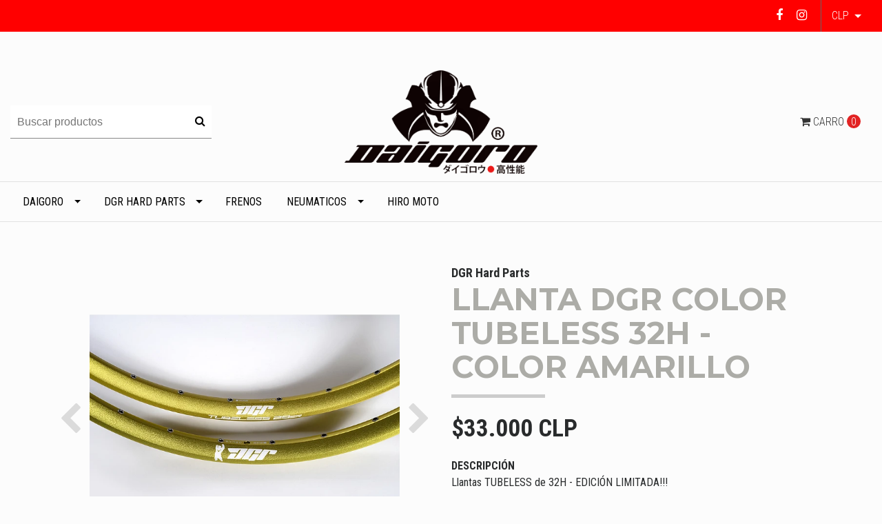

--- FILE ---
content_type: text/html; charset=utf-8
request_url: https://store.daigoro-bici.com/llanta-dgr-gravel-32h-color-amarillo
body_size: 6879
content:
<!DOCTYPE html>
<!--[if IE 9]><html class="lt-ie10" lang="en" > <![endif]-->
<html class="no-js" lang="es-CL" xmlns="http://www.w3.org/1999/xhtml"> <!--<![endif]-->

  <head>
    <title>LLANTA DGR GRAVEL 32H - COLOR AMARILLO</title>
    <meta http-equiv="Content-Type" content="text/html; charset=utf-8" />
    <meta name="description" content="Llantas TUBELESS de 32H - EDICIÓN LIMITADA!!!&nbsp; ALUMINIO 6061-T6 Ojalillos de ACERO INOXIDABLE RODADO 700c / 29er Ancho Interno 21.5mm -&nbsp;Ancho Externo 26mm -&nbsp;Alto 21mm Color ANODIZADO logos en LASER Peso 430gr" />
    <meta name="robots" content="follow, all" />

    <!-- Set the viewport width to device width for mobile -->
    <meta name="viewport" content="width=device-width, initial-scale=1.0" />

    <link href="https://fonts.googleapis.com/css?family=Roboto+Condensed:300,400,700" rel="stylesheet">

    <!-- Facebook Meta tags for Product -->
<meta property="fb:app_id" content="283643215104248" />

  <meta property="og:title" content="LLANTA DGR COLOR TUBELESS 32H - COLOR AMARILLO" />
  <meta property="og:type" content="product" />
  
  <meta property="og:image" content="https://cdnx.jumpseller.com/beerpacking/image/6159763/resize/1200/1200?1650288707" />
  
  <meta property="og:image" content="https://cdnx.jumpseller.com/beerpacking/image/6159764/resize/1200/1200?1650288707" />
  
  <meta property="og:image" content="https://cdnx.jumpseller.com/beerpacking/image/6159765/resize/1200/1200?1650288707" />
  
  <meta property="og:image" content="https://cdnx.jumpseller.com/beerpacking/image/6159766/resize/1200/1200?1650288707" />
  
  
  <meta property="og:brand" content="DGR Hard Parts" />
  
  <meta property="product:is_product_shareable" content="1" />
  <meta property="product:original_price:amount" content="33000.0"/>
  <meta property="product:original_price:currency" content="CLP"/>
  <meta property="product:price:amount" content="33000.0"/>
  <meta property="product:price:currency" content="CLP"/>
  
  <meta property="product:availability" content="instock"/>
  

<meta property="og:image" content="https://images.jumpseller.com/store/beerpacking/store/logo/logo_Daigorobici_solo.png?0" />
<meta property="og:description" content="Llantas TUBELESS de 32H - EDICIÓN LIMITADA!!!&nbsp; ALUMINIO 6061-T6 Ojalillos de ACERO INOXIDABLE RODADO 700c / 29er Ancho Interno 21.5mm -&nbsp;Ancho Externo 26mm -&nbsp;Alto 21mm Color ANODIZADO logos en LASER Peso 430gr" />
<meta property="og:url" content="https://store.daigoro-bici.com/llanta-dgr-gravel-32h-color-amarillo" />
<meta property="og:site_name" content="DAIGORO bici​" />
<meta name="twitter:card" content="summary" />

<meta property="og:locale" content="es-CL" />



    

    <link rel="canonical" href="https://store.daigoro-bici.com/llanta-dgr-gravel-32h-color-amarillo">

    <script type="application/ld+json">
{
  "@context": "http://schema.org/",
  
    "@type": "Product",
    "name": "LLANTA DGR COLOR TUBELESS 32H - COLOR AMARILLO",
    "url": "https://store.daigoro-bici.com/llanta-dgr-gravel-32h-color-amarillo",
    "itemCondition": "http://schema.org/NewCondition",
    
    "image": "https://cdnx.jumpseller.com/beerpacking/image/6159763/018_5541_.jpg?1650288707",
    "description": "Llantas TUBELESS de 32H - EDICIÓN LIMITADA!!!&amp;nbsp;ALUMINIO 6061-T6Ojalillos de ACERO INOXIDABLERODADO 700c / 29erAncho Interno 21.5mm -&amp;nbsp;Ancho Externo 26mm -&amp;nbsp;Alto 21mmColor ANODIZADOlogos en LASERPeso 430gr",
    
    "brand": {
      "@type": "Thing",
      "name": "DGR Hard Parts"
    },
    
    "offers": {
      
        "@type": "Offer",
        "price": "33000.0",
        "itemCondition": "http://schema.org/NewCondition",
        
        "availability": "http://schema.org/InStock",
        
      
      "priceCurrency": "CLP",
      "seller": {
        "@type": "Organization",
        "name": "DAIGORO bici​"
      }
    },
  
  "logo": "https://images.jumpseller.com/store/beerpacking/store/logo/logo_Daigorobici_solo.png?0",
  "potentialAction": {
    "@type": "SearchAction",
    "target": "https://store.daigoro-bici.com/search/{search_term_string}",
    "query-input": "required name=search_term_string"
  }
}
</script>


    <link rel="icon" href=" https://assets.jumpseller.com/store/beerpacking/themes/165427/options/7373602/iso.png?1557174763 ">

    <script src="https://cdnjs.cloudflare.com/ajax/libs/jquery/3.1.1/jquery.min.js" integrity="sha384-3ceskX3iaEnIogmQchP8opvBy3Mi7Ce34nWjpBIwVTHfGYWQS9jwHDVRnpKKHJg7" crossorigin="anonymous" ></script>
    

    <!-- Bootstrap Core -->
    <script src="//cdnjs.cloudflare.com/ajax/libs/tether/1.4.0/js/tether.min.js"></script>
    <script src="//maxcdn.bootstrapcdn.com/bootstrap/4.0.0-alpha.6/js/bootstrap.min.js"></script>
    <script src="//cdn.jsdelivr.net/bootstrap.filestyle/1.1.0/js/bootstrap-filestyle.min.js"></script>
    <link rel="stylesheet" href="//maxcdn.bootstrapcdn.com/bootstrap/4.0.0-alpha.6/css/bootstrap.min.css">
    <link rel="stylesheet" type="text/css" href="https://maxcdn.bootstrapcdn.com/font-awesome/4.7.0/css/font-awesome.min.css">

    <script src="https://assets.jumpseller.com/store/beerpacking/themes/165427/jquery.flexslider-min.js?1716131609"></script>
    <link rel="stylesheet" href="https://assets.jumpseller.com/store/beerpacking/themes/165427/flexslider.css?1716131609">
		
    <link rel="stylesheet" type="text/css" href="https://assets.jumpseller.com/store/beerpacking/themes/165427/app.css?1716131609"/>
    <link rel="stylesheet" type="text/css" href="https://assets.jumpseller.com/store/beerpacking/themes/165427/color_pickers.min.css?1716131609"/>
    <script src="//ajax.googleapis.com/ajax/libs/webfont/1.6.16/webfont.js"></script>
<link href="https://fonts.googleapis.com/css?family=Montserrat:400,600,700" rel="stylesheet">
<script type="text/javascript">
  WebFont.load({
    google: {
      families: ["Roboto Condensed", "Montserrat", "Montserrat"]
    }
  });
</script>

<style type="text/css">
  body,
  footer .footer-description,
  p,
  input.butn,
  h1.navbar-brand {
    
    font-family: 'Roboto Condensed', serif !important;
    

  }

  h1, h2 {
    
    font-family: 'Montserrat', sans-serif !important;
    
  }

  .navbar-brand, .text-logo {
    
  }

   p, .caption h4, label, table, .panel  {
    font-size: 16px !important;
  }

  h2 {
    font-size: 30px !important;
  }
  .navbar-brand, .text-logo {
    font-size: 40px !important;
  }
  .navbar-toggleable-md .navbar-collapse li a {
    font-size: 16px !important;
  }

</style>




    <!-- Script to Activate the Carousel -->
    <script>
      $('.carousel').carousel()
    </script>

    <!-- Script to Dropdown -->
    <script>
      $('.float-right .dropdown').click(function(){
        $(this).toggleClass('show');
      });
    </script>
  <meta name="csrf-param" content="authenticity_token" />
<meta name="csrf-token" content="DT_JHiCw4UkbNIrdFoMk6zJanUricVlCTYBhuVc0_rVYbb0cwXK_YN3d_dNCX905R9QeupLOGAYkR6gQJbyaeg" />
<script src="https://files.jumpseller.com/javascripts/dist/jumpseller-2.0.0.js" defer="defer"></script></head>
<body>
<!--[if lt IE 8]>
<p class="browsehappy">You are using an <strong>outdated</strong> browser. Please <a href="http://browsehappy.com/">upgrade your browser</a> to improve your experience.</p>
<![endif]-->


<!-- Fixed Top Bar -->
  <div class=" nav-bar message-top">
    <div class=" container-fluid ">
      <div class="float-left">
          
      </div>

      <div class="float-right">

        <ul class="social navbar-toggler-right list-inline">
          
          <li class="list-inline-item">
            <a href="https://www.facebook.com/DAIGORObici" class="trsn" title="Ir a Facebook" target="_blank">
              <i class="fa fa-facebook fa-fw"></i>
            </a>
          </li>
          

          

          
          
          <li class="list-inline-item">
            <a href="https://www.instagram.com/daigorobici" class="trsn" title="Ir a Instagram" target="_blank">
              <i class="fa fa-instagram fa-fw"></i>
            </a>
          </li>
          

          
        </ul>

        <!-- Languages -->
        

      <!-- Currencies -->
        
        <div class="dropdown">
          <div class="dropdown-toggle" id="currencyMenuButton" data-toggle="dropdown" aria-haspopup="true" aria-expanded="false" role="button">
            <span id="current_currency">CLP</span>
          </div>
          <div class="dropdown-menu" aria-labelledby="currencyMenuButton">
            <a href="#" onclick="Jumpseller.setCurrency('CLP');" class="dropdown-item" title="CLP">CLP</a>
            
            
            <a href="#" onclick="Jumpseller.setCurrency('USD');" class="dropdown-item" title="USD">USD</a>
            
          </div>
        </div>
        
      </div>
    </div>
  </div>

  <div class=" container-fluid  header-block-2">
    <div class="row align-items-center no-gutters">
      <!-- Search -->
      <div class="col-md-4 col-2">
        <form id="search_mini_form" class="navbar-form form-inline hidden-md-down" method="get" action="/search">
          <input type="text" value="" name="q" class="form-text" onFocus="javascript:this.value=''" placeholder="Buscar productos" />
          <button type="submit"><i class="fa fa-search fa-fw"></i></button>
        </form>
      </div>
      <!-- Logo -->
      <div class="col-md-4 col-8 text-center">
        <a href="https://store.daigoro-bici.com" title="DAIGORO bici​">
        
        <img src="https://images.jumpseller.com/store/beerpacking/store/logo/logo_Daigorobici_solo.png?0" class="navbar-brand store-image" alt="DAIGORO bici​" />
        
        </a>
      </div>
      <div class="col-md-4 col-2">
        <!-- Cart -->
        <div class="cart float-right" >
          <a href="/cart" class="nav-link" title="Ver/Editar Carro">
            <i class="fa fa-shopping-cart"></i>
            <div class="hidden-md-down">Carro</div> <span class="cart-size">0</span>
          </a>
        </div>

      <!-- Login -->
        
        
      </div>
    </div>
  </div>

  <!-- Navigation -->
      <nav id="navbar" class="navbar-toggleable-md hidden-md-down vertical_menu">
        <div class=" container-fluid ">
          <div class="collapse navbar-collapse" id="navbarsContainer">
            <ul class="navbar-nav mr-auto">
              
              <li class="nav-item dropdown ">
  <a href="/productos"  title="DAIGORO" class="dropdown-toggle level-1 trsn nav-link" data-toggle="">DAIGORO</a>
  
    <ul class="dropdown-menu multi-level">
      
        <li class="nav-item  ">
  <a href="/bicicletas"  title="Bicicletas" class="level-1 trsn nav-link" >Bicicletas</a>
  
</li>



      
        <li class="nav-item  ">
  <a href="/framesets"  title="FRAMESETS" class="level-1 trsn nav-link" >FRAMESETS</a>
  
</li>



      
        <li class="nav-item  ">
  <a href="/cuadros"  title="Cuadros" class="level-1 trsn nav-link" >Cuadros</a>
  
</li>



      
    </ul>
  
</li>



              
              <li class="nav-item dropdown ">
  <a href="/dgr-hard-parts"  title="DGR HARD PARTS" class="dropdown-toggle level-1 trsn nav-link" data-toggle="">DGR HARD PARTS</a>
  
    <ul class="dropdown-menu multi-level">
      
        <li class="nav-item  ">
  <a href="/productos/ruedas"  title="Ruedas" class="level-1 trsn nav-link" >Ruedas</a>
  
</li>



      
        <li class="nav-item  ">
  <a href="/manillares"  title="Manubrios" class="level-1 trsn nav-link" >Manubrios</a>
  
</li>



      
        <li class="nav-item  ">
  <a href="/dgr-hard-parts/stems"  title="Stems" class="level-1 trsn nav-link" >Stems</a>
  
</li>



      
        <li class="nav-item  ">
  <a href="/dgr-hard-parts/juegos-de-direccion"  title="Juegos de Dirección" class="level-1 trsn nav-link" >Juegos de Dirección</a>
  
</li>



      
        <li class="nav-item  ">
  <a href="/dgr-hard-parts/tubos-de-sillin"  title="Tubos de Sillin" class="level-1 trsn nav-link" >Tubos de Sillin</a>
  
</li>



      
    </ul>
  
</li>



              
              <li class="nav-item  ">
  <a href="/productos/frenos"  title="Frenos" class="level-1 trsn nav-link" >Frenos</a>
  
</li>



              
              <li class="nav-item dropdown ">
  <a href="/productos/neumaticos"  title="Neumaticos" class="dropdown-toggle level-1 trsn nav-link" data-toggle="">Neumaticos</a>
  
    <ul class="dropdown-menu multi-level">
      
        <li class="nav-item  ">
  <a href="/productos/neumaticos/panaracer"  title="PANARACER" class="level-1 trsn nav-link" >PANARACER</a>
  
</li>



      
        <li class="nav-item  ">
  <a href="/productos/neumaticos/camaras"  title="Camaras" class="level-1 trsn nav-link" >Camaras</a>
  
</li>



      
    </ul>
  
</li>



              
              <li class="nav-item  ">
  <a href="/productos/hiro-moto"  title="HIRO MOTO" class="level-1 trsn nav-link" >HIRO MOTO</a>
  
</li>



              
            </ul>
          </div>
        </div>
      </nav>
  <!-- Navigation Mobile -->
  <div class="mobilenav hidden-lg-up trsn">
    <div class="menu-header">
      <div class="item item-1 trsn">
        <i class="fa fa-search fa-fw"></i>
        <form id="search_mini_form_mobile" class="navbar-form form-inline hidden-lg-up trsn" method="get" action="/search">
          <input type="text" value="" name="q" class="form-text" onFocus="javascript:this.value=''" placeholder="Buscar productos" />
        </form>
      </div>
      
      
      <div class="item item-3 trsn">
        <span id="current_currency_mobile">CLP</span><i class="fa fa-angle-down" aria-hidden="true"></i>
        <div class="lang-menu">
          <a href="#" onclick="Jumpseller.setCurrency('CLP');" title="CLP">CLP</a>
          
          
          <a href="#" onclick="Jumpseller.setCurrency('USD');" title="USD">USD</a>
          
        </div>
        
      </div>
      <div class="nav-icon">
        <span></span>
        <span></span>
        <span></span>
        <span></span>
      </div>
    </div>
    <div class="mobilenav-inner">
      <ul class="menu-mobile trsn">
        
        <li class="has-dropdown ">
  
  <a title="DAIGORO" class="level-1  first-trigger">DAIGORO <i class="fa fa-angle-right" aria-hidden="true"></i></a>
  

  
  <ul class="level-1 dropdown">
    <li><a title="Volver" class="back-level-1"><i class="fa fa-angle-double-left" aria-hidden="true"></i> Volver</a></li>
    <li><a title="DAIGORO" class="top-category">DAIGORO</a></li>
    
    	<li class=" ">
  
  <a href="/bicicletas" title="Bicicletas">Bicicletas</a>
  

  
</li>

    
    	<li class=" ">
  
  <a href="/framesets" title="FRAMESETS">FRAMESETS</a>
  

  
</li>

    
    	<li class=" ">
  
  <a href="/cuadros" title="Cuadros">Cuadros</a>
  

  
</li>

    
    <li><a href="/productos" title="DAIGORO" class="goto">Ir a <span>DAIGORO</span></a></li>
  </ul>
  
</li>

        
        <li class="has-dropdown ">
  
  <a title="DGR HARD PARTS" class="level-1  first-trigger">DGR HARD PARTS <i class="fa fa-angle-right" aria-hidden="true"></i></a>
  

  
  <ul class="level-1 dropdown">
    <li><a title="Volver" class="back-level-1"><i class="fa fa-angle-double-left" aria-hidden="true"></i> Volver</a></li>
    <li><a title="DGR HARD PARTS" class="top-category">DGR HARD PARTS</a></li>
    
    	<li class=" ">
  
  <a href="/productos/ruedas" title="Ruedas">Ruedas</a>
  

  
</li>

    
    	<li class=" ">
  
  <a href="/manillares" title="Manubrios">Manubrios</a>
  

  
</li>

    
    	<li class=" ">
  
  <a href="/dgr-hard-parts/stems" title="Stems">Stems</a>
  

  
</li>

    
    	<li class=" ">
  
  <a href="/dgr-hard-parts/juegos-de-direccion" title="Juegos de Dirección">Juegos de Dirección</a>
  

  
</li>

    
    	<li class=" ">
  
  <a href="/dgr-hard-parts/tubos-de-sillin" title="Tubos de Sillin">Tubos de Sillin</a>
  

  
</li>

    
    <li><a href="/dgr-hard-parts" title="DGR HARD PARTS" class="goto">Ir a <span>DGR HARD PARTS</span></a></li>
  </ul>
  
</li>

        
        <li class=" ">
  
  <a href="/productos/frenos" title="Frenos">Frenos</a>
  

  
</li>

        
        <li class="has-dropdown ">
  
  <a title="Neumaticos" class="level-1  first-trigger">Neumaticos <i class="fa fa-angle-right" aria-hidden="true"></i></a>
  

  
  <ul class="level-1 dropdown">
    <li><a title="Volver" class="back-level-1"><i class="fa fa-angle-double-left" aria-hidden="true"></i> Volver</a></li>
    <li><a title="Neumaticos" class="top-category">Neumaticos</a></li>
    
    	<li class=" ">
  
  <a href="/productos/neumaticos/panaracer" title="PANARACER">PANARACER</a>
  

  
</li>

    
    	<li class=" ">
  
  <a href="/productos/neumaticos/camaras" title="Camaras">Camaras</a>
  

  
</li>

    
    <li><a href="/productos/neumaticos" title="Neumaticos" class="goto">Ir a <span>Neumaticos</span></a></li>
  </ul>
  
</li>

        
        <li class=" ">
  
  <a href="/productos/hiro-moto" title="HIRO MOTO">HIRO MOTO</a>
  

  
</li>

        
        <li>
          
        </li>
        <li>
          
        </li>
        
        <li class="social-item">
          <a href="https://www.facebook.com/DAIGORObici" class="trsn" title="Ir a Facebook" target="_blank">
            <i class="fa fa-facebook fa-fw"></i>Facebook
          </a>
        </li>
        

        

        
        
        <li class="social-item">
          <a href="https://www.instagram.com/daigorobici" class="trsn" title="Ir a Instagram" target="_blank">
            <i class="fa fa-instagram fa-fw"></i>Instagram
          </a>
        </li>
        
        
      </ul>
    </div>
  </div>
  <div class="nav-bg-opacity"></div>
  
    <!-- Page Content -->
    <div class="container product-page">
  <!-- /.row -->

  <div class="row">
    <div class="col-md-6 col-12 mb-3">
      
      <div class="col-12 brand hidden-md-up">
        DGR Hard Parts
      </div>
      
      <div class="col-12 hidden-md-up product-name-content">
        <h2 class="product-name">LLANTA DGR COLOR TUBELESS 32H - COLOR AMARILLO</h2>
      </div>
      <div class="price_elem row hidden-md-up">
        <div class="col-sm-8 col-md-9">
          <span class="product-form-price-2 form-price" id="product-form-price">$33.000 CLP</span>
          
        </div>
      </div>
      
      <div class="">
        <div class="main-product-image space">
          <div id="product-carousel" class="carousel slide">
            <div class="carousel-inner" role="listbox">
              <div class="carousel-item active">
                <img id="first-image" src="https://cdnx.jumpseller.com/beerpacking/image/6159763/resize/635/635?1650288707" alt="LLANTA DGR COLOR TUBELESS 32H - COLOR AMARILLO">
              </div>
              
              <div class="carousel-item"><img src="https://cdnx.jumpseller.com/beerpacking/image/6159764/resize/635/635?1650288707" alt="LLANTA DGR COLOR TUBELESS 32H - COLOR AMARILLO"></div>
              
              <div class="carousel-item"><img src="https://cdnx.jumpseller.com/beerpacking/image/6159765/resize/635/635?1650288707" alt="LLANTA DGR COLOR TUBELESS 32H - COLOR AMARILLO"></div>
              
              <div class="carousel-item"><img src="https://cdnx.jumpseller.com/beerpacking/image/6159766/resize/635/635?1650288707" alt="LLANTA DGR COLOR TUBELESS 32H - COLOR AMARILLO"></div>
              
            </div>
          </div>
          <a class="carousel-control-prev" href="#product-carousel" role="button" data-slide="prev">
            <span class="carousel-control-prev-icon" aria-hidden="true"><i class="fa fa-chevron-left" aria-hidden="true"></i></span>
            <span class="sr-only">Previous</span>
          </a>
          <a class="carousel-control-next" href="#product-carousel" role="button" data-slide="next">
            <span class="carousel-control-next-icon" aria-hidden="true"><i class="fa fa-chevron-right" aria-hidden="true"></i></span>
            <span class="sr-only">Next</span>
          </a>
        </div>
      </div>
      <!-- Thumb Images -->
      <div class="col-12 product-page-thumbs space hidden-sm-down">
        
        <a class="thumbs" data-image="1" href="#"><img src="https://cdnx.jumpseller.com/beerpacking/image/6159763/resize/100/100?1650288707" alt="LLANTA DGR COLOR TUBELESS 32H - COLOR AMARILLO" /></a>
        
        <a class="thumbs" data-image="2" href="#"><img src="https://cdnx.jumpseller.com/beerpacking/image/6159764/resize/100/100?1650288707" alt="LLANTA DGR COLOR TUBELESS 32H - COLOR AMARILLO" /></a>
        
        <a class="thumbs" data-image="3" href="#"><img src="https://cdnx.jumpseller.com/beerpacking/image/6159765/resize/100/100?1650288707" alt="LLANTA DGR COLOR TUBELESS 32H - COLOR AMARILLO" /></a>
        
        <a class="thumbs" data-image="4" href="#"><img src="https://cdnx.jumpseller.com/beerpacking/image/6159766/resize/100/100?1650288707" alt="LLANTA DGR COLOR TUBELESS 32H - COLOR AMARILLO" /></a>
        
      </div>
      
    </div>

    <div class="col-md-6 col-12">
      <form class="form-horizontal" action="/cart/add/3472492" method="post" enctype="multipart/form-data" name="buy">
        <div class="row">
          
          <div class="col-12 brand hidden-sm-down">
            DGR Hard Parts
          </div>
          
          <div class="col-12 mb-4 hidden-sm-down">
            <h1>LLANTA DGR COLOR TUBELESS 32H - COLOR AMARILLO</h1>
          </div>
          <div class="col-12">
            <!-- Product Price  -->
            <div class="form-group price_elem row hidden-sm-down">
              <div class="col-12">
                <span class="product-form-price form-price" id="product-form-price-2">$33.000 CLP</span>
                
              </div>
            </div>
            
            <div class="form-group row description">
              <div class="col-12">
                <label class="form-control-label">Descripción</label>
                <p>Llantas TUBELESS de 32H - EDICIÓN LIMITADA!!!&nbsp;</p>
<p>ALUMINIO 6061-T6</p>
<p>Ojalillos de ACERO INOXIDABLE</p>
<p>RODADO 700c / 29er</p>
<p>Ancho Interno 21.5mm -&nbsp;Ancho Externo 26mm -&nbsp;Alto 21mm</p>
<p>Color ANODIZADO</p>
<p>logos en LASER</p>
<p>Peso 430gr</p><br><figure><img src="https://jumpseller.s3.eu-west-1.amazonaws.com/store/beerpacking/assets/llanta_color.png" data-image="8zwe4nffwshp"></figure>
              </div>
            </div>
            

            
            <div id="product-sku" class="form-group row sku" style="visibility:hidden">
              <label class="col-12 form-control-label nopaddingtop">SKU: </label>
              <div class="col-12">
                <span class="sku_elem"></span>
              </div>
            </div>
            


            

            


          <!-- Out of Stock -->
          <div class="form-group product-stock product-out-stock row hidden">

            <div class="col-10">
              <span class="product-form-price">Agotado</span>
              <p>Este producto se ha quedado sin stock. Puedes preguntarnos por el.</p>
              <a href="/contact" class="butn trsn" title="Contáctanos">Contáctanos</a>
              <a href="https://store.daigoro-bici.com" class="float-right mt-2" title="&larr; Continue Comprando">&larr; Continue Comprando</a>
            </div>
          </div>

          <!-- Not Available -->

          <div class="form-group product-stock product-unavailable row hidden">
            <div class="col-10">
              <span class="product-form-price">No Disponible</span>
              <p>Este producto no está disponible. Puedes enviarnos un correo.</p>
              <a href="/contact" class="butn trsn" title="Contáctanos">Contáctanos</a>
              <a href="https://store.daigoro-bici.com" class="float-right mt-2" title="&larr; Continue Comprando">&larr; Continue Comprando</a>
            </div>
          </div>



          <div class="form-group product-stock product-available row no-gutters visible">
            <div class="col-4">
              
              <div class="quantity">
                <input type="number" class="qty form-control" id="input-qty" name="qty" value="1"  max="1" >
              </div>
            </div>
            <div class="col-8">
              
              <input type="submit" class="butn adc" value="Añadir al Carro" />
              
              <a href="https://store.daigoro-bici.com" class="continue mt-2" title="Continúa Comprando">&larr; Continúa Comprando</a>
            </div>
          </div>

          

          
          </div>
        </div>
      </form>

      <div id="product-sharing" class="row no-gutters">
        <label class="col-12">Compartir</label>
        <ul class="list-inline social-networks col-12">
          
          <li class="list-inline-item">
            <a href="https://www.facebook.com/sharer/sharer.php?u=https://store.daigoro-bici.com/llanta-dgr-gravel-32h-color-amarillo" class="has-tip tip-top radius button tiny button-facebook trsn" title="Compartir en Facebook" target="_blank" data-tooltip>
              <i class="fa fa-facebook"></i>
            </a>
          </li>
          

          

          

          

          

          

        </ul>
      </div>


      <script type="text/javascript">
        $('#product-sharing a').click(function(){
          return !window.open(this.href, 'Share', 'width=640,height=300');
        });
      </script>


    </div>
  </div>
</div>





<script>
  $('.flexslider').flexslider({
    animation: "slide",
    animationLoop: false,
    itemWidth: 280,
    itemMargin: 0,
    controlNav: false,
    move: 1,
    minItems: 2,
    maxItems: 4
  });
</script>

<script type="text/javascript">
  $(document).ready(function(){
    $('#product-carousel').carousel({interval: false});
    $('.thumbs').click(function(e){
      e.preventDefault();
      $("#product-carousel").carousel(parseInt($(this).attr('data-image')) -1);
    });
    $("#product-link").click(function () {
      $(this).select();
    });
    $('.thumbs').click(function(){
      $('.thumbs').removeClass('active');
      $(this).toggleClass('active');
    });
    $( ".product-page-thumbs a" ).first().addClass( "active" );
  });
</script>



<!-- Qty number script -->
<script>
  jQuery('<div class="quantity-nav"><div class="quantity-button quantity-up">+</div><div class="quantity-button quantity-down">-</div></div>').insertAfter('.quantity input');
  jQuery('.quantity').each(function() {
    var spinner = jQuery(this),
        input = spinner.find('input[type="number"]'),
        btnUp = spinner.find('.quantity-up'),
        btnDown = spinner.find('.quantity-down'),
        min = input.attr('min'),
        max = input.attr('max');

    btnUp.click(function() {
      var oldValue = parseFloat(input.val());
      if (oldValue >= max) {
        var newVal = oldValue;
      } else {
        var newVal = oldValue + 1;
      }
      spinner.find("input").val(newVal);
      spinner.find("input").trigger("change");
    });

    btnDown.click(function() {
      var oldValue = parseFloat(input.val());
      if (oldValue <= min) {
        var newVal = oldValue;
      } else {
        var newVal = oldValue - 1;
      }
      if(newVal > 0){
        spinner.find("input").val(newVal);
        spinner.find("input").trigger("change");
      };
    });

  });
</script>

<!-- Add to cart plugin -->



    <!-- Footer -->

    <div class="container">
      <footer class="pt-3 mb-4 mt-5">
        <div class="row">
          <div class="col-lg-4 col-12">
            <div class="row">
              <div class="col-lg-10 col-12">
              <a href="https://store.daigoro-bici.com" title="DAIGORO bici​">
                
                <img src="https://images.jumpseller.com/store/beerpacking/store/logo/logo_Daigorobici_solo.png?0" class="navbar-brand store-image" alt="DAIGORO bici​" />
                
              </a>
              
              <p class="footer-description">Tenemos las herramientas para tus próximas aventuras... DAIGORO bici</p>
              
            </div>
          </div>
          </div>
          <div class="col-lg-8 col-12">
            <div class="row">
              <div class="col-md-4 col-12">
                <h5>Contacto</h5>
                <ul>
                  <li><a href="mailto:rologut@gmail.com" target="_blank" title="rologut@gmail.com">rologut@gmail.com</a></li>
                  
                  <li class="footer-top__menu-item">
                    <a href="tel:945280029" title="Llámanos">945280029</a>
                  </li>
                  <!-- end .footer-top__menu-item -->
                  
                </ul>
              </div>
              <div class="col-md-4 col-12">
                <h5>Menú</h5>
                <ul class="navbar-nav mr-auto">
                  
                  <li>
  <a href="/contact"  title="Contacto">Contacto</a>
</li>



                  
                </ul>
              </div>
              
              <div class="col-md-4 col-12">
                <h5>Síguenos</h5>
                <ul class="social-footer">
                  
                  <li>
                    <a href="https://www.facebook.com/DAIGORObici" class="trsn" title="Ir a Facebook" target="_blank">
                      <span class="hidden-sm-down">Facebook</span>
                      <i class="fa fa-facebook fa-fw hidden-md-up"></i>
                    </a>
                  </li>
                  

                  

                  
                  
                  <li>
                    <a href="https://www.instagram.com/daigorobici" class="trsn" title="Ir a Instagram" target="_blank">
                      <span class="hidden-sm-down">Instagram</span>
                      <i class="fa fa-instagram fa-fw hidden-md-up"></i>
                    </a>
                  </li>
                  
                  
                </ul>
              </div>

              
            </div>
          </div>
          <div class="col-12 mt-4 pt-4 bt-1">
            <p class="powerd-by">&copy; 2026 DAIGORO bici​. Todos los derechos reservados. <a href='https://jumpseller.cl/?utm_medium=store&utm_campaign=powered_by&utm_source=beerpacking' title='Crear tienda en línea' target='_blank' rel='nofollow'>Powered by Jumpseller</a>.</p>
          </div>
        </div>
      </footer>

    </div>
  
    <!-- /.container -->

  
  <script type="text/javascript" src="//cdnjs.cloudflare.com/ajax/libs/money.js/0.2.0/money.min.js"></script>
  <script type="text/javascript" src="//cdnjs.cloudflare.com/ajax/libs/accounting.js/0.4.1/accounting.min.js"></script>
  <script type="text/javascript">
    var open_exchange_rates_token = 'd946d4aea38846c1a2934ee67b545850';
    var i18n_decimal_mark = ',';

    if(typeof(Storage) !== "undefined") {
      if (sessionStorage.getItem('global_currency') == null){
        sessionStorage.setItem('global_currency', 'CLP');
        sessionStorage.setItem('store_currency', 'CLP');
      }
    } else {
      // Sorry! No Web Storage support..
      console.log("Unable to use multi-currency on this store. Please update your browser.");
      $('#current_currency').parents('li').hide();
    }
  </script>
  

  <script type="text/javascript" src="https://assets.jumpseller.com/store/beerpacking/themes/165427/main.js?1716131609"></script>

  
  <script src="https://www.powr.io/jumpseller.js" async="async"></script>
<script src="https://www.powr.io/jumpseller.js" async="async"></script>
<script src="https://www.powr.io/jumpseller.js" async="async"></script>
</body>
</html>


--- FILE ---
content_type: text/css
request_url: https://assets.jumpseller.com/store/beerpacking/themes/165427/color_pickers.min.css?1716131609
body_size: 27
content:
body{background-color:rgba(252,252,252,1)}.navbar-inverse{background-color:#acaca7;border-color:#acaca7}h1,h2,h3,h4,h5,h6{color:#acaca7}.message-top{background:#f00}.toast,.toast-success{background-color:#ec070b}